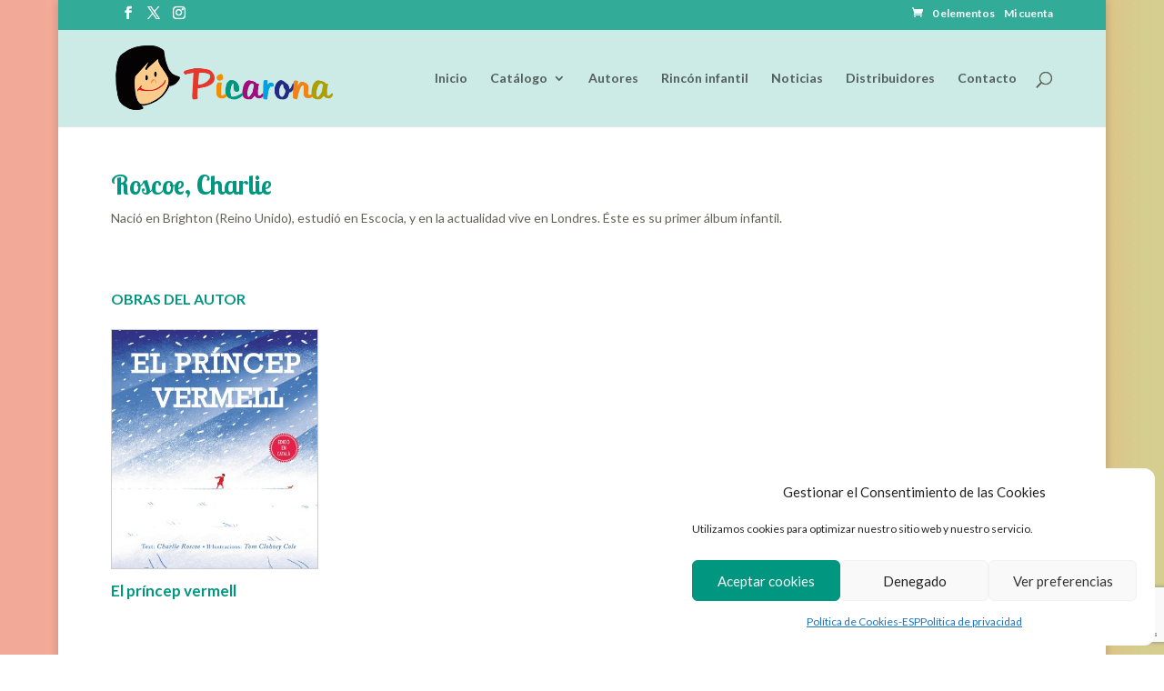

--- FILE ---
content_type: text/html; charset=utf-8
request_url: https://www.google.com/recaptcha/api2/anchor?ar=1&k=6LcBjzEgAAAAAMVgkEpu2EIXoorZ_3lMgtKolNlu&co=aHR0cHM6Ly93d3cucGljYXJvbmEubmV0OjQ0Mw..&hl=en&v=N67nZn4AqZkNcbeMu4prBgzg&size=invisible&anchor-ms=20000&execute-ms=30000&cb=cvgb9tqyi0r5
body_size: 48866
content:
<!DOCTYPE HTML><html dir="ltr" lang="en"><head><meta http-equiv="Content-Type" content="text/html; charset=UTF-8">
<meta http-equiv="X-UA-Compatible" content="IE=edge">
<title>reCAPTCHA</title>
<style type="text/css">
/* cyrillic-ext */
@font-face {
  font-family: 'Roboto';
  font-style: normal;
  font-weight: 400;
  font-stretch: 100%;
  src: url(//fonts.gstatic.com/s/roboto/v48/KFO7CnqEu92Fr1ME7kSn66aGLdTylUAMa3GUBHMdazTgWw.woff2) format('woff2');
  unicode-range: U+0460-052F, U+1C80-1C8A, U+20B4, U+2DE0-2DFF, U+A640-A69F, U+FE2E-FE2F;
}
/* cyrillic */
@font-face {
  font-family: 'Roboto';
  font-style: normal;
  font-weight: 400;
  font-stretch: 100%;
  src: url(//fonts.gstatic.com/s/roboto/v48/KFO7CnqEu92Fr1ME7kSn66aGLdTylUAMa3iUBHMdazTgWw.woff2) format('woff2');
  unicode-range: U+0301, U+0400-045F, U+0490-0491, U+04B0-04B1, U+2116;
}
/* greek-ext */
@font-face {
  font-family: 'Roboto';
  font-style: normal;
  font-weight: 400;
  font-stretch: 100%;
  src: url(//fonts.gstatic.com/s/roboto/v48/KFO7CnqEu92Fr1ME7kSn66aGLdTylUAMa3CUBHMdazTgWw.woff2) format('woff2');
  unicode-range: U+1F00-1FFF;
}
/* greek */
@font-face {
  font-family: 'Roboto';
  font-style: normal;
  font-weight: 400;
  font-stretch: 100%;
  src: url(//fonts.gstatic.com/s/roboto/v48/KFO7CnqEu92Fr1ME7kSn66aGLdTylUAMa3-UBHMdazTgWw.woff2) format('woff2');
  unicode-range: U+0370-0377, U+037A-037F, U+0384-038A, U+038C, U+038E-03A1, U+03A3-03FF;
}
/* math */
@font-face {
  font-family: 'Roboto';
  font-style: normal;
  font-weight: 400;
  font-stretch: 100%;
  src: url(//fonts.gstatic.com/s/roboto/v48/KFO7CnqEu92Fr1ME7kSn66aGLdTylUAMawCUBHMdazTgWw.woff2) format('woff2');
  unicode-range: U+0302-0303, U+0305, U+0307-0308, U+0310, U+0312, U+0315, U+031A, U+0326-0327, U+032C, U+032F-0330, U+0332-0333, U+0338, U+033A, U+0346, U+034D, U+0391-03A1, U+03A3-03A9, U+03B1-03C9, U+03D1, U+03D5-03D6, U+03F0-03F1, U+03F4-03F5, U+2016-2017, U+2034-2038, U+203C, U+2040, U+2043, U+2047, U+2050, U+2057, U+205F, U+2070-2071, U+2074-208E, U+2090-209C, U+20D0-20DC, U+20E1, U+20E5-20EF, U+2100-2112, U+2114-2115, U+2117-2121, U+2123-214F, U+2190, U+2192, U+2194-21AE, U+21B0-21E5, U+21F1-21F2, U+21F4-2211, U+2213-2214, U+2216-22FF, U+2308-230B, U+2310, U+2319, U+231C-2321, U+2336-237A, U+237C, U+2395, U+239B-23B7, U+23D0, U+23DC-23E1, U+2474-2475, U+25AF, U+25B3, U+25B7, U+25BD, U+25C1, U+25CA, U+25CC, U+25FB, U+266D-266F, U+27C0-27FF, U+2900-2AFF, U+2B0E-2B11, U+2B30-2B4C, U+2BFE, U+3030, U+FF5B, U+FF5D, U+1D400-1D7FF, U+1EE00-1EEFF;
}
/* symbols */
@font-face {
  font-family: 'Roboto';
  font-style: normal;
  font-weight: 400;
  font-stretch: 100%;
  src: url(//fonts.gstatic.com/s/roboto/v48/KFO7CnqEu92Fr1ME7kSn66aGLdTylUAMaxKUBHMdazTgWw.woff2) format('woff2');
  unicode-range: U+0001-000C, U+000E-001F, U+007F-009F, U+20DD-20E0, U+20E2-20E4, U+2150-218F, U+2190, U+2192, U+2194-2199, U+21AF, U+21E6-21F0, U+21F3, U+2218-2219, U+2299, U+22C4-22C6, U+2300-243F, U+2440-244A, U+2460-24FF, U+25A0-27BF, U+2800-28FF, U+2921-2922, U+2981, U+29BF, U+29EB, U+2B00-2BFF, U+4DC0-4DFF, U+FFF9-FFFB, U+10140-1018E, U+10190-1019C, U+101A0, U+101D0-101FD, U+102E0-102FB, U+10E60-10E7E, U+1D2C0-1D2D3, U+1D2E0-1D37F, U+1F000-1F0FF, U+1F100-1F1AD, U+1F1E6-1F1FF, U+1F30D-1F30F, U+1F315, U+1F31C, U+1F31E, U+1F320-1F32C, U+1F336, U+1F378, U+1F37D, U+1F382, U+1F393-1F39F, U+1F3A7-1F3A8, U+1F3AC-1F3AF, U+1F3C2, U+1F3C4-1F3C6, U+1F3CA-1F3CE, U+1F3D4-1F3E0, U+1F3ED, U+1F3F1-1F3F3, U+1F3F5-1F3F7, U+1F408, U+1F415, U+1F41F, U+1F426, U+1F43F, U+1F441-1F442, U+1F444, U+1F446-1F449, U+1F44C-1F44E, U+1F453, U+1F46A, U+1F47D, U+1F4A3, U+1F4B0, U+1F4B3, U+1F4B9, U+1F4BB, U+1F4BF, U+1F4C8-1F4CB, U+1F4D6, U+1F4DA, U+1F4DF, U+1F4E3-1F4E6, U+1F4EA-1F4ED, U+1F4F7, U+1F4F9-1F4FB, U+1F4FD-1F4FE, U+1F503, U+1F507-1F50B, U+1F50D, U+1F512-1F513, U+1F53E-1F54A, U+1F54F-1F5FA, U+1F610, U+1F650-1F67F, U+1F687, U+1F68D, U+1F691, U+1F694, U+1F698, U+1F6AD, U+1F6B2, U+1F6B9-1F6BA, U+1F6BC, U+1F6C6-1F6CF, U+1F6D3-1F6D7, U+1F6E0-1F6EA, U+1F6F0-1F6F3, U+1F6F7-1F6FC, U+1F700-1F7FF, U+1F800-1F80B, U+1F810-1F847, U+1F850-1F859, U+1F860-1F887, U+1F890-1F8AD, U+1F8B0-1F8BB, U+1F8C0-1F8C1, U+1F900-1F90B, U+1F93B, U+1F946, U+1F984, U+1F996, U+1F9E9, U+1FA00-1FA6F, U+1FA70-1FA7C, U+1FA80-1FA89, U+1FA8F-1FAC6, U+1FACE-1FADC, U+1FADF-1FAE9, U+1FAF0-1FAF8, U+1FB00-1FBFF;
}
/* vietnamese */
@font-face {
  font-family: 'Roboto';
  font-style: normal;
  font-weight: 400;
  font-stretch: 100%;
  src: url(//fonts.gstatic.com/s/roboto/v48/KFO7CnqEu92Fr1ME7kSn66aGLdTylUAMa3OUBHMdazTgWw.woff2) format('woff2');
  unicode-range: U+0102-0103, U+0110-0111, U+0128-0129, U+0168-0169, U+01A0-01A1, U+01AF-01B0, U+0300-0301, U+0303-0304, U+0308-0309, U+0323, U+0329, U+1EA0-1EF9, U+20AB;
}
/* latin-ext */
@font-face {
  font-family: 'Roboto';
  font-style: normal;
  font-weight: 400;
  font-stretch: 100%;
  src: url(//fonts.gstatic.com/s/roboto/v48/KFO7CnqEu92Fr1ME7kSn66aGLdTylUAMa3KUBHMdazTgWw.woff2) format('woff2');
  unicode-range: U+0100-02BA, U+02BD-02C5, U+02C7-02CC, U+02CE-02D7, U+02DD-02FF, U+0304, U+0308, U+0329, U+1D00-1DBF, U+1E00-1E9F, U+1EF2-1EFF, U+2020, U+20A0-20AB, U+20AD-20C0, U+2113, U+2C60-2C7F, U+A720-A7FF;
}
/* latin */
@font-face {
  font-family: 'Roboto';
  font-style: normal;
  font-weight: 400;
  font-stretch: 100%;
  src: url(//fonts.gstatic.com/s/roboto/v48/KFO7CnqEu92Fr1ME7kSn66aGLdTylUAMa3yUBHMdazQ.woff2) format('woff2');
  unicode-range: U+0000-00FF, U+0131, U+0152-0153, U+02BB-02BC, U+02C6, U+02DA, U+02DC, U+0304, U+0308, U+0329, U+2000-206F, U+20AC, U+2122, U+2191, U+2193, U+2212, U+2215, U+FEFF, U+FFFD;
}
/* cyrillic-ext */
@font-face {
  font-family: 'Roboto';
  font-style: normal;
  font-weight: 500;
  font-stretch: 100%;
  src: url(//fonts.gstatic.com/s/roboto/v48/KFO7CnqEu92Fr1ME7kSn66aGLdTylUAMa3GUBHMdazTgWw.woff2) format('woff2');
  unicode-range: U+0460-052F, U+1C80-1C8A, U+20B4, U+2DE0-2DFF, U+A640-A69F, U+FE2E-FE2F;
}
/* cyrillic */
@font-face {
  font-family: 'Roboto';
  font-style: normal;
  font-weight: 500;
  font-stretch: 100%;
  src: url(//fonts.gstatic.com/s/roboto/v48/KFO7CnqEu92Fr1ME7kSn66aGLdTylUAMa3iUBHMdazTgWw.woff2) format('woff2');
  unicode-range: U+0301, U+0400-045F, U+0490-0491, U+04B0-04B1, U+2116;
}
/* greek-ext */
@font-face {
  font-family: 'Roboto';
  font-style: normal;
  font-weight: 500;
  font-stretch: 100%;
  src: url(//fonts.gstatic.com/s/roboto/v48/KFO7CnqEu92Fr1ME7kSn66aGLdTylUAMa3CUBHMdazTgWw.woff2) format('woff2');
  unicode-range: U+1F00-1FFF;
}
/* greek */
@font-face {
  font-family: 'Roboto';
  font-style: normal;
  font-weight: 500;
  font-stretch: 100%;
  src: url(//fonts.gstatic.com/s/roboto/v48/KFO7CnqEu92Fr1ME7kSn66aGLdTylUAMa3-UBHMdazTgWw.woff2) format('woff2');
  unicode-range: U+0370-0377, U+037A-037F, U+0384-038A, U+038C, U+038E-03A1, U+03A3-03FF;
}
/* math */
@font-face {
  font-family: 'Roboto';
  font-style: normal;
  font-weight: 500;
  font-stretch: 100%;
  src: url(//fonts.gstatic.com/s/roboto/v48/KFO7CnqEu92Fr1ME7kSn66aGLdTylUAMawCUBHMdazTgWw.woff2) format('woff2');
  unicode-range: U+0302-0303, U+0305, U+0307-0308, U+0310, U+0312, U+0315, U+031A, U+0326-0327, U+032C, U+032F-0330, U+0332-0333, U+0338, U+033A, U+0346, U+034D, U+0391-03A1, U+03A3-03A9, U+03B1-03C9, U+03D1, U+03D5-03D6, U+03F0-03F1, U+03F4-03F5, U+2016-2017, U+2034-2038, U+203C, U+2040, U+2043, U+2047, U+2050, U+2057, U+205F, U+2070-2071, U+2074-208E, U+2090-209C, U+20D0-20DC, U+20E1, U+20E5-20EF, U+2100-2112, U+2114-2115, U+2117-2121, U+2123-214F, U+2190, U+2192, U+2194-21AE, U+21B0-21E5, U+21F1-21F2, U+21F4-2211, U+2213-2214, U+2216-22FF, U+2308-230B, U+2310, U+2319, U+231C-2321, U+2336-237A, U+237C, U+2395, U+239B-23B7, U+23D0, U+23DC-23E1, U+2474-2475, U+25AF, U+25B3, U+25B7, U+25BD, U+25C1, U+25CA, U+25CC, U+25FB, U+266D-266F, U+27C0-27FF, U+2900-2AFF, U+2B0E-2B11, U+2B30-2B4C, U+2BFE, U+3030, U+FF5B, U+FF5D, U+1D400-1D7FF, U+1EE00-1EEFF;
}
/* symbols */
@font-face {
  font-family: 'Roboto';
  font-style: normal;
  font-weight: 500;
  font-stretch: 100%;
  src: url(//fonts.gstatic.com/s/roboto/v48/KFO7CnqEu92Fr1ME7kSn66aGLdTylUAMaxKUBHMdazTgWw.woff2) format('woff2');
  unicode-range: U+0001-000C, U+000E-001F, U+007F-009F, U+20DD-20E0, U+20E2-20E4, U+2150-218F, U+2190, U+2192, U+2194-2199, U+21AF, U+21E6-21F0, U+21F3, U+2218-2219, U+2299, U+22C4-22C6, U+2300-243F, U+2440-244A, U+2460-24FF, U+25A0-27BF, U+2800-28FF, U+2921-2922, U+2981, U+29BF, U+29EB, U+2B00-2BFF, U+4DC0-4DFF, U+FFF9-FFFB, U+10140-1018E, U+10190-1019C, U+101A0, U+101D0-101FD, U+102E0-102FB, U+10E60-10E7E, U+1D2C0-1D2D3, U+1D2E0-1D37F, U+1F000-1F0FF, U+1F100-1F1AD, U+1F1E6-1F1FF, U+1F30D-1F30F, U+1F315, U+1F31C, U+1F31E, U+1F320-1F32C, U+1F336, U+1F378, U+1F37D, U+1F382, U+1F393-1F39F, U+1F3A7-1F3A8, U+1F3AC-1F3AF, U+1F3C2, U+1F3C4-1F3C6, U+1F3CA-1F3CE, U+1F3D4-1F3E0, U+1F3ED, U+1F3F1-1F3F3, U+1F3F5-1F3F7, U+1F408, U+1F415, U+1F41F, U+1F426, U+1F43F, U+1F441-1F442, U+1F444, U+1F446-1F449, U+1F44C-1F44E, U+1F453, U+1F46A, U+1F47D, U+1F4A3, U+1F4B0, U+1F4B3, U+1F4B9, U+1F4BB, U+1F4BF, U+1F4C8-1F4CB, U+1F4D6, U+1F4DA, U+1F4DF, U+1F4E3-1F4E6, U+1F4EA-1F4ED, U+1F4F7, U+1F4F9-1F4FB, U+1F4FD-1F4FE, U+1F503, U+1F507-1F50B, U+1F50D, U+1F512-1F513, U+1F53E-1F54A, U+1F54F-1F5FA, U+1F610, U+1F650-1F67F, U+1F687, U+1F68D, U+1F691, U+1F694, U+1F698, U+1F6AD, U+1F6B2, U+1F6B9-1F6BA, U+1F6BC, U+1F6C6-1F6CF, U+1F6D3-1F6D7, U+1F6E0-1F6EA, U+1F6F0-1F6F3, U+1F6F7-1F6FC, U+1F700-1F7FF, U+1F800-1F80B, U+1F810-1F847, U+1F850-1F859, U+1F860-1F887, U+1F890-1F8AD, U+1F8B0-1F8BB, U+1F8C0-1F8C1, U+1F900-1F90B, U+1F93B, U+1F946, U+1F984, U+1F996, U+1F9E9, U+1FA00-1FA6F, U+1FA70-1FA7C, U+1FA80-1FA89, U+1FA8F-1FAC6, U+1FACE-1FADC, U+1FADF-1FAE9, U+1FAF0-1FAF8, U+1FB00-1FBFF;
}
/* vietnamese */
@font-face {
  font-family: 'Roboto';
  font-style: normal;
  font-weight: 500;
  font-stretch: 100%;
  src: url(//fonts.gstatic.com/s/roboto/v48/KFO7CnqEu92Fr1ME7kSn66aGLdTylUAMa3OUBHMdazTgWw.woff2) format('woff2');
  unicode-range: U+0102-0103, U+0110-0111, U+0128-0129, U+0168-0169, U+01A0-01A1, U+01AF-01B0, U+0300-0301, U+0303-0304, U+0308-0309, U+0323, U+0329, U+1EA0-1EF9, U+20AB;
}
/* latin-ext */
@font-face {
  font-family: 'Roboto';
  font-style: normal;
  font-weight: 500;
  font-stretch: 100%;
  src: url(//fonts.gstatic.com/s/roboto/v48/KFO7CnqEu92Fr1ME7kSn66aGLdTylUAMa3KUBHMdazTgWw.woff2) format('woff2');
  unicode-range: U+0100-02BA, U+02BD-02C5, U+02C7-02CC, U+02CE-02D7, U+02DD-02FF, U+0304, U+0308, U+0329, U+1D00-1DBF, U+1E00-1E9F, U+1EF2-1EFF, U+2020, U+20A0-20AB, U+20AD-20C0, U+2113, U+2C60-2C7F, U+A720-A7FF;
}
/* latin */
@font-face {
  font-family: 'Roboto';
  font-style: normal;
  font-weight: 500;
  font-stretch: 100%;
  src: url(//fonts.gstatic.com/s/roboto/v48/KFO7CnqEu92Fr1ME7kSn66aGLdTylUAMa3yUBHMdazQ.woff2) format('woff2');
  unicode-range: U+0000-00FF, U+0131, U+0152-0153, U+02BB-02BC, U+02C6, U+02DA, U+02DC, U+0304, U+0308, U+0329, U+2000-206F, U+20AC, U+2122, U+2191, U+2193, U+2212, U+2215, U+FEFF, U+FFFD;
}
/* cyrillic-ext */
@font-face {
  font-family: 'Roboto';
  font-style: normal;
  font-weight: 900;
  font-stretch: 100%;
  src: url(//fonts.gstatic.com/s/roboto/v48/KFO7CnqEu92Fr1ME7kSn66aGLdTylUAMa3GUBHMdazTgWw.woff2) format('woff2');
  unicode-range: U+0460-052F, U+1C80-1C8A, U+20B4, U+2DE0-2DFF, U+A640-A69F, U+FE2E-FE2F;
}
/* cyrillic */
@font-face {
  font-family: 'Roboto';
  font-style: normal;
  font-weight: 900;
  font-stretch: 100%;
  src: url(//fonts.gstatic.com/s/roboto/v48/KFO7CnqEu92Fr1ME7kSn66aGLdTylUAMa3iUBHMdazTgWw.woff2) format('woff2');
  unicode-range: U+0301, U+0400-045F, U+0490-0491, U+04B0-04B1, U+2116;
}
/* greek-ext */
@font-face {
  font-family: 'Roboto';
  font-style: normal;
  font-weight: 900;
  font-stretch: 100%;
  src: url(//fonts.gstatic.com/s/roboto/v48/KFO7CnqEu92Fr1ME7kSn66aGLdTylUAMa3CUBHMdazTgWw.woff2) format('woff2');
  unicode-range: U+1F00-1FFF;
}
/* greek */
@font-face {
  font-family: 'Roboto';
  font-style: normal;
  font-weight: 900;
  font-stretch: 100%;
  src: url(//fonts.gstatic.com/s/roboto/v48/KFO7CnqEu92Fr1ME7kSn66aGLdTylUAMa3-UBHMdazTgWw.woff2) format('woff2');
  unicode-range: U+0370-0377, U+037A-037F, U+0384-038A, U+038C, U+038E-03A1, U+03A3-03FF;
}
/* math */
@font-face {
  font-family: 'Roboto';
  font-style: normal;
  font-weight: 900;
  font-stretch: 100%;
  src: url(//fonts.gstatic.com/s/roboto/v48/KFO7CnqEu92Fr1ME7kSn66aGLdTylUAMawCUBHMdazTgWw.woff2) format('woff2');
  unicode-range: U+0302-0303, U+0305, U+0307-0308, U+0310, U+0312, U+0315, U+031A, U+0326-0327, U+032C, U+032F-0330, U+0332-0333, U+0338, U+033A, U+0346, U+034D, U+0391-03A1, U+03A3-03A9, U+03B1-03C9, U+03D1, U+03D5-03D6, U+03F0-03F1, U+03F4-03F5, U+2016-2017, U+2034-2038, U+203C, U+2040, U+2043, U+2047, U+2050, U+2057, U+205F, U+2070-2071, U+2074-208E, U+2090-209C, U+20D0-20DC, U+20E1, U+20E5-20EF, U+2100-2112, U+2114-2115, U+2117-2121, U+2123-214F, U+2190, U+2192, U+2194-21AE, U+21B0-21E5, U+21F1-21F2, U+21F4-2211, U+2213-2214, U+2216-22FF, U+2308-230B, U+2310, U+2319, U+231C-2321, U+2336-237A, U+237C, U+2395, U+239B-23B7, U+23D0, U+23DC-23E1, U+2474-2475, U+25AF, U+25B3, U+25B7, U+25BD, U+25C1, U+25CA, U+25CC, U+25FB, U+266D-266F, U+27C0-27FF, U+2900-2AFF, U+2B0E-2B11, U+2B30-2B4C, U+2BFE, U+3030, U+FF5B, U+FF5D, U+1D400-1D7FF, U+1EE00-1EEFF;
}
/* symbols */
@font-face {
  font-family: 'Roboto';
  font-style: normal;
  font-weight: 900;
  font-stretch: 100%;
  src: url(//fonts.gstatic.com/s/roboto/v48/KFO7CnqEu92Fr1ME7kSn66aGLdTylUAMaxKUBHMdazTgWw.woff2) format('woff2');
  unicode-range: U+0001-000C, U+000E-001F, U+007F-009F, U+20DD-20E0, U+20E2-20E4, U+2150-218F, U+2190, U+2192, U+2194-2199, U+21AF, U+21E6-21F0, U+21F3, U+2218-2219, U+2299, U+22C4-22C6, U+2300-243F, U+2440-244A, U+2460-24FF, U+25A0-27BF, U+2800-28FF, U+2921-2922, U+2981, U+29BF, U+29EB, U+2B00-2BFF, U+4DC0-4DFF, U+FFF9-FFFB, U+10140-1018E, U+10190-1019C, U+101A0, U+101D0-101FD, U+102E0-102FB, U+10E60-10E7E, U+1D2C0-1D2D3, U+1D2E0-1D37F, U+1F000-1F0FF, U+1F100-1F1AD, U+1F1E6-1F1FF, U+1F30D-1F30F, U+1F315, U+1F31C, U+1F31E, U+1F320-1F32C, U+1F336, U+1F378, U+1F37D, U+1F382, U+1F393-1F39F, U+1F3A7-1F3A8, U+1F3AC-1F3AF, U+1F3C2, U+1F3C4-1F3C6, U+1F3CA-1F3CE, U+1F3D4-1F3E0, U+1F3ED, U+1F3F1-1F3F3, U+1F3F5-1F3F7, U+1F408, U+1F415, U+1F41F, U+1F426, U+1F43F, U+1F441-1F442, U+1F444, U+1F446-1F449, U+1F44C-1F44E, U+1F453, U+1F46A, U+1F47D, U+1F4A3, U+1F4B0, U+1F4B3, U+1F4B9, U+1F4BB, U+1F4BF, U+1F4C8-1F4CB, U+1F4D6, U+1F4DA, U+1F4DF, U+1F4E3-1F4E6, U+1F4EA-1F4ED, U+1F4F7, U+1F4F9-1F4FB, U+1F4FD-1F4FE, U+1F503, U+1F507-1F50B, U+1F50D, U+1F512-1F513, U+1F53E-1F54A, U+1F54F-1F5FA, U+1F610, U+1F650-1F67F, U+1F687, U+1F68D, U+1F691, U+1F694, U+1F698, U+1F6AD, U+1F6B2, U+1F6B9-1F6BA, U+1F6BC, U+1F6C6-1F6CF, U+1F6D3-1F6D7, U+1F6E0-1F6EA, U+1F6F0-1F6F3, U+1F6F7-1F6FC, U+1F700-1F7FF, U+1F800-1F80B, U+1F810-1F847, U+1F850-1F859, U+1F860-1F887, U+1F890-1F8AD, U+1F8B0-1F8BB, U+1F8C0-1F8C1, U+1F900-1F90B, U+1F93B, U+1F946, U+1F984, U+1F996, U+1F9E9, U+1FA00-1FA6F, U+1FA70-1FA7C, U+1FA80-1FA89, U+1FA8F-1FAC6, U+1FACE-1FADC, U+1FADF-1FAE9, U+1FAF0-1FAF8, U+1FB00-1FBFF;
}
/* vietnamese */
@font-face {
  font-family: 'Roboto';
  font-style: normal;
  font-weight: 900;
  font-stretch: 100%;
  src: url(//fonts.gstatic.com/s/roboto/v48/KFO7CnqEu92Fr1ME7kSn66aGLdTylUAMa3OUBHMdazTgWw.woff2) format('woff2');
  unicode-range: U+0102-0103, U+0110-0111, U+0128-0129, U+0168-0169, U+01A0-01A1, U+01AF-01B0, U+0300-0301, U+0303-0304, U+0308-0309, U+0323, U+0329, U+1EA0-1EF9, U+20AB;
}
/* latin-ext */
@font-face {
  font-family: 'Roboto';
  font-style: normal;
  font-weight: 900;
  font-stretch: 100%;
  src: url(//fonts.gstatic.com/s/roboto/v48/KFO7CnqEu92Fr1ME7kSn66aGLdTylUAMa3KUBHMdazTgWw.woff2) format('woff2');
  unicode-range: U+0100-02BA, U+02BD-02C5, U+02C7-02CC, U+02CE-02D7, U+02DD-02FF, U+0304, U+0308, U+0329, U+1D00-1DBF, U+1E00-1E9F, U+1EF2-1EFF, U+2020, U+20A0-20AB, U+20AD-20C0, U+2113, U+2C60-2C7F, U+A720-A7FF;
}
/* latin */
@font-face {
  font-family: 'Roboto';
  font-style: normal;
  font-weight: 900;
  font-stretch: 100%;
  src: url(//fonts.gstatic.com/s/roboto/v48/KFO7CnqEu92Fr1ME7kSn66aGLdTylUAMa3yUBHMdazQ.woff2) format('woff2');
  unicode-range: U+0000-00FF, U+0131, U+0152-0153, U+02BB-02BC, U+02C6, U+02DA, U+02DC, U+0304, U+0308, U+0329, U+2000-206F, U+20AC, U+2122, U+2191, U+2193, U+2212, U+2215, U+FEFF, U+FFFD;
}

</style>
<link rel="stylesheet" type="text/css" href="https://www.gstatic.com/recaptcha/releases/N67nZn4AqZkNcbeMu4prBgzg/styles__ltr.css">
<script nonce="3ladRXTnWWx3hU8G1ZfgWA" type="text/javascript">window['__recaptcha_api'] = 'https://www.google.com/recaptcha/api2/';</script>
<script type="text/javascript" src="https://www.gstatic.com/recaptcha/releases/N67nZn4AqZkNcbeMu4prBgzg/recaptcha__en.js" nonce="3ladRXTnWWx3hU8G1ZfgWA">
      
    </script></head>
<body><div id="rc-anchor-alert" class="rc-anchor-alert"></div>
<input type="hidden" id="recaptcha-token" value="[base64]">
<script type="text/javascript" nonce="3ladRXTnWWx3hU8G1ZfgWA">
      recaptcha.anchor.Main.init("[\x22ainput\x22,[\x22bgdata\x22,\x22\x22,\[base64]/[base64]/[base64]/MjU1OlQ/NToyKSlyZXR1cm4gZmFsc2U7cmV0dXJuISgoYSg0MyxXLChZPWUoKFcuQkI9ZCxUKT83MDo0MyxXKSxXLk4pKSxXKS5sLnB1c2goW0RhLFksVD9kKzE6ZCxXLlgsVy5qXSksVy5MPW5sLDApfSxubD1GLnJlcXVlc3RJZGxlQ2FsbGJhY2s/[base64]/[base64]/[base64]/[base64]/WVtTKytdPVc6KFc8MjA0OD9ZW1MrK109Vz4+NnwxOTI6KChXJjY0NTEyKT09NTUyOTYmJmQrMTxULmxlbmd0aCYmKFQuY2hhckNvZGVBdChkKzEpJjY0NTEyKT09NTYzMjA/[base64]/[base64]/[base64]/[base64]/bmV3IGdbWl0oTFswXSk6RD09Mj9uZXcgZ1taXShMWzBdLExbMV0pOkQ9PTM/bmV3IGdbWl0oTFswXSxMWzFdLExbMl0pOkQ9PTQ/[base64]/[base64]\x22,\[base64]\x22,\x22wpcnwoHDtMOCwpzDnMK3McKJGCU6eVVfXsOgw5lPw4YGwpMqwp3CnSIuRkxKZ8K/AcK1WnHCqMOGcF5qwpHCscO3wobCgmHDv2nCmsOhwrXCgMKFw4MTwrnDj8Oew7fCmhtmPsKqwrbDvcKsw6Y0aMOVw53ChcOQwq4JEMOtIwjCt18HwojCp8ORG2/Duy14w5hvdC9oaWjCtcOaXCMxw6N2wpMufiBdVEsqw4jDicK4wqF/woA3MmU8b8K8LCZILcKjwpDCj8K5SMO6f8Oqw5rCnMKROMOLF8Kgw5Mbwoguwp7CiMKWw7Qhwp5Ew6TDhcKTF8K7WcKRYwzDlMKdw5Q/FFXClcOeAH3DnALDtWLCgWIRfxPCkxTDjU1pOkZ8ScOcZMOhw6ZoN1PCjxtMMMK8bjZlwp8Hw6bDiMK2MsKwwrnClsKfw7NBw4xaNcK6E3/DvcOPX8Onw5TDowfClcO1wrYGGsO/LSTCksOhHmZgHcOXw6TCmQzDv8OaBE4AwrPDumbChcOGwrzDq8OPVRbDh8KOwq7CvHvCgHYcw6rDvcKDwroyw5k+wqzCrsKZwpLDrVfDq8KTwpnDn3hBwqhpw4IRw5nDusK5QMKBw58lIsOMX8KJUg/CjMKewqoTw7fCgC3CmDobcgzCnjkhwoLDgC0rdyfCuz7Cp8ODYsKrwo8aUTbDh8KnP1I5w6DCq8O0w4TCtMK2RMOwwpFlNlvCucO0VGMyw7zChF7ChcKDw4jDvWzDrm/Cg8KhQGdyO8Kfw7weBnHDicK6wr4HCmDCvsK5aMKQDj0iDsK/[base64]/woMlw5rDusK+K8KOwrLDkE/ChcO2NMOew7Zzw5ENw7M4bExBXBvDsA9WYsKkwoFCdjzDrMO9Yk92w7NhQcOtEsO0ZwkOw7MxDMOMw5bClsKidw/Cg8O5Cmwzw7UqQy1lTMK+wqLCmGBjPMOsw4zCrMKVwoLDkhXChcOvw4/DlMOdRMOswoXDvsO2DsKewrvDk8OXw4AST8OFwqwZw47CjixIwoMSw5scwrcFWAXCkAdLw78fbsOfZsO/V8KVw6ZcA8KcUMKjw4TCk8OJdsKTw7XCuS43binCp13DmxbCt8KbwoFawooCwoEvLcKnwrJCw6tdDULCuMOEwqPCq8OrwonDi8OLwo3Dh3TCj8KJw7FMw6IRw5/Cj2fChQzCoxkmasO+w6BHw4TDqD3Di1fCtWYDOkTDvWrDjUIlw7s+VXjCpsO7w4nDusOUwrptKcO6McKwAsO2dcKRwqAUw7xuKsO7w4o5wrHDhmZNLsOmZMOKMsKHKS3CiMKcOSPChcKrw5HCjQTCj30CdsOCwrHDggEyfCZBw7jCi8OuwqsOw7A2wo/CswUww7/Do8OTwoYGAirDoMKPC3VfK2TDjcKVw4M5w6x0NMOTZV/Cpmc2YcKOw5DDt21fEE0Qw5jCiTcjwoZowonCjF7DrG1TD8KobHTCqcKHwo4VQQ/DtiPCn3QVwoLDucKUeMOKw7ZPw5LCssKeMUwCMsOhw43CssKBQcObcwjCiVFlaMKew47Clwp3w4Yawo8oYWHDpsO0dErDqnRtd8OQw7Q5c2XCg2HDsMKPw6/DvkLCm8KEw7xkwprDmBZtDlgGOFhzw5sYw6/DgCfCozLDgXg3w5pKEEAyIxbDt8O8HMOjw6MSOVpLeyPDksKWdXdREWQEWsO7bsOTFSJycx3Cq8OOZcKuOh5NfTxgaBpLwpjDvQlTNcOgwobCnyHCnQZ2w4EdwrM1OlBGw4zCnkHDgw/DuMO5woxLw7QXWsO7w78ow7vClcO0JUvDusOIVcOjEcKSw6/CocOHwpbCmTXDgTcIEzvCgydcK0/CosOYw7YcwpXDicKdwpLDmgJhw6ZNFELDuGw7wrvCtGPDk1hZw6fDil/[base64]/CjC3Ds3oJwqtaw67DvlbCpljCjMK9eMObVD/DpsORJsKSf8OyOy7Cj8OZwoDDkGFEK8OxGMKKw5DDvhbDscOHwr/CpcK1ZMKdw6bClsOiw4vDsj41MsKAWcOdLQI7acOkbwTDnRDDmsKsRMK7fMKRwovCiMKMAiTCuMKuwpjCrRN8w6PCvR85ZsOOYQtlwqvDnCDDk8KMw6HCisOKw6YCKMOtwoDCj8KDPcOdwokjwqvDiMKwwoDCtcKUPDATwoVET1/[base64]/[base64]/wrg/esKSdMK6w7p6UcKFFTcadMO4JMKUw7XCosOzw483WcK9KBHDkcKhJRjCnMKtwqvCtHzCscO/NXRoFMOrw6DDn0wUw6bDs8OAC8Osw5x5PsKXZ1fCpsKEwrXCrQvCsjoXw4ITaXsNwpXChys5w7RCw57DucKnw4PDgMKmT2ATwqdUwpRiNMKKYBLCpwrCgwRZwq3ChcKBCsKxT1lMw6lhw7LCvxk5YwcPCXcOwoPDmsKNesOMwoDClMOfJS8/[base64]/PXF0Y8OyNsK+w6LDrsOzaS/CkFjDh0bCtkhNwodrw6EZZ8Omw67DsHwnHkYgw6kyJj9twrvCqmoww7gHw5tXwrYpJsOcPS8qwo3DrxrCsMOywrjDtsKGwoVAMiHDtkYxw6TCuMO1wpEMwr0Awo/[base64]/Du8Ocwr8EOsO1wopvw7h4GnNRw7MmSsK3XDTDqcO4asO+OMK2P8O0Y8O0cDzCiMOONsO0w5UVPAsowrvClGvDpSfDm8OWKmbDrmEDw7oGKcK2wpAFw45HZcKZMsOlCyEgNAwxwpw3w4rDngDDq3Uiw4/CmsOgRgc4dsO9wpfCj0YHw5cYZMOHw7rCmcKbwr/CnEnClSJCWEVMc8KVGMO4SsKQc8OMwo1iw6Vxw5pUdcOnw6dXIMKAVGNIdcOTwr8cw5zCpwUUaQFXwpJewp3CumlMwrHDuMKAUxwdHsKpFFTCqgrCvMKMScK3HErDq0zCssKXQsKrwpxJwoDCg8KXKlHCt8OVUGN2wpJyXzPDoFfDgjjDs1HCrkx4w68/wo55w4hjw48Uw7XDg8ONZcK4eMKJwqvCh8OKw45bdcOQNiDCh8KCw7LClcKwwpk0EW7ChhzCmsOgNAstw6rDqsKqFzHCvFPDhTRmwo7Ci8O1YVJge113wqgfw6jCjBovw7hUWMOQwokQw706w6XClRZgw4hkwo3DhHlvFMKiesOZHXzDmEBkc8O+w71XwpbCnRF/[base64]/EMKYwrXDrcK8QcKiOk89w7lPe8O5w5nCm8K/wqXCmsKrbUMfwp7CunRVE8KtwpPCgQc6PhfDqsKpwp4aw7XDjXdAJsKVw6HCvxnCu2VowqzCg8O4w7jCncO2w75YUcOSVHoef8OrRUhJHhFfw5vDsQNNw7dWw4FrwpPDiz5lwrDCjBw0wpJRwoFfVn/DhcKRwrk2wqRKF0Jlw5RNwqjCicK9Zl5QLWLDl3zCsMKPwrzDkTQMw5gCw6TDoi/DrsKXw5zChVx1w5d4w6QpWcKKwpDDmTjDnnwcZlBiwp7CjyDDgAHCgQ0nw7TCuXXCu0Utwqopw4fDjTbChsKETcKewq3DjcOiw4YCNBwqw6txE8OuwrzCjmXDpMKMw6UKwpPCuMKYw7XCmiZCwrbDqCwdPcOSaVx8wrjDgcOsw6vDkj96YcK/FsOpwpN3aMOvCGdKwrMqOsOfw7ZRwoE3w5TCqV05w5LDnMKnw6PCgMOMM00EU8O3CTXDkmrDlilAwqbCm8KDwqvDpDLDpMKCKR/[base64]/CkjjDisOaw50Ww7nDmMKKYRjDg8O/[base64]/MsKGwpLDrMKkMcKTwqDDr8Kxw60LwotWNm08wq0xJFLCglrDrsKgM33DnhXDtgVCeMORw7HDpj0Zwo/Cv8OjOVVrwqTDi8OuY8OWNC/CjFrCmRMMwo5xQzPCncOtw4UQfVbCtjfDlsOVGHzDh8KVDjpQAcK2MQI4wrzDm8OUSUgkw4d/Yg84w4A6JSLDncK1wr8gJsOJw5/DlMKFLwbCl8K8w77DrQjDl8OPw5w7w6EtGHbCtMKbF8ODZRjChMK9PmTCnMKtwoRbVEgew4smFk9WTcO5wodZwqzCvcOmw5FqSHnCo3gDwpJ8w4oQw6khw4oQw4XCjMOow51IW8KqGyrCncOqw712wofDui/DmcOqw7R5O3BKwpDDncK1w6AWDBp0wqzCrETCv8O0bcK1w6XCtEZkwohnwqEwwqTCvMKew7BzaFzDqAvDsifCucK3TsKAwqsew63DgcORJljCiknChTDCoHLDpMK5VMOHJcOiUBXDisO+w4PCj8KPDcKZwr/DtcK6WsKTQ8OgLMKTwpkAU8OMIMK5wrPCmcK9w6cSwqtPw7wWw6c9wq/[base64]/wq3CqcObw5lpw5jCmUcRwozCusKow7B3w7YUw7IaD8OIZgzDvn/Dr8KPwqQIwpbCrcOVU0XCtsKSwpTCiWtIA8Kdw6xfwp3ChMKAT8KRNz/CsyzCgxzDs0ciPcKgYgnCvsKNwqNpw5g2NMKYw6rCiw/[base64]/DqVPDnMO+wpnDry8eCVJcwp/[base64]/[base64]/Cv8O9w6XCmz7DjmXDrcKywrsjw6gJTBsxw6rCmU3CjMKpwqRqw6fDpMO2AsOGwoNVwq5hwrrDqCHDucOsayfDqsO4wpHDn8OAYcO1w69kwr5dZFpjbgxxLT7Du1wnw5AQwqzDrsO7w5nCqcK1cMOdwqAoN8KrZsKpwpvClWkVP0fChnvDhGLDpcK/[base64]/PjPDicOdBQLCoUMCw7zClsKKw4XDuh3Dl13CmcOkw5okw4TDqlNGOsOvw78Mw5DCtgLDsB/ClcO0w4zCg0jCj8OJwoLCvmfDmcObw6zCiMKGwpnCqFU8TcKJw7QAw7HDoMOgY2vCtcOFd3/[base64]/aMOOFizDlSEMw6YEwqoeL8OdNsOUw7zClMOqwpVmPRZbfnvDgxTDvhbDrMOkw5U/XcKvwp/[base64]/woRNL8KMBWfCgMO0OMKefsKjJ0HCvsOnwpXCuMO+bG5Ew5LDnikAOCHCoA3CvxwPw7TDmBTCjRQ2TH7CnkFMwrXDsMOnw7fDowQTw5LDhcOsw5/[base64]/CncOLwoUOM8KRY8KYw5bDgcK3D8KGw6XCjGR3PcOFXG4dAcO0woZfOWrCuMO6w71wT3QUwp9Nb8OFwqhja8OrwpfDl3Uwb3gQw5VgwoAvE3UbBMOHWMK+fgzDj8KKwrfDsBtZPsOYXVAfw4rDj8KxF8O8Y8KIwqEtwo7Cjj5DwpoXTgjDuk8Owph0J0/DqcOMcTFmRmHDsMO7bH7CgTXDujN7XgRTwq/DoWjDrmJIwqbDvREpwog/wrMsNMOtw518PlfDqsKZw79cEgc/GMOsw6/CsEMkLX/DvkHCtcOMwo9Dw7DDgxfDssONHcOjwqfChcKjw5VLw514w5PDusObw6dqw6J3wqTCiMKYIsOqScKgUUk5KsOiwpvClcOLK8KUwpPCg03Do8KMcx3DhsOYMTguwpVzIcOEbsOnfsOMAsKIwrXDrwF/wqt7w4Quwqt5w6vCvsKRwpnDsG/DklzCnz4NesOoTMKFwoJrw7zCmjrDvsOLDcOVw4IBMjFhw6dowrQfY8K+w4omGwESw5XCj0w0ZcO6S2/CoTtswpYULy3Di8OdbMKVw7DDhkVMw5/DtMKfKgrDmwMNw7k2EsODBsOeTFY2JMKMwoPDtsKNJV9+aTNiwqvCkBPDqFvDpcOyNiwNDsORLMOywpgfN8Obw4zCum7DtAfCkxbCrVpDwr1IZ0BawrjCq8K9cznDocOrwrXCgm51wp8pw4rDhC/CsMKAEMOAwpXDk8Kdw7zCvHvDm8OvwoJvAg7Ci8KCwp3DnQtRw5ZCGh3DmyxVasOAw6/DgV1Bw6J/J1fDscKsc2EhN3oBwozCl8OWQ2TDp34gwoA4w73DjsOLT8K/c8KRw6Fxw4N2G8KBwq/CvcKYQS/[base64]/LFvCksO9wpnDixpNXMOcw5LDnsKDGWrDsMOJwpYZC3Q/w48Hw6/DocO2E8OLw7TCucKDw4A+w5BUwr8ow6TDhcKnV8OOckHDkcKCSkQFHWHCvyxhbA/CksKgcMOrwpoxw5lZw7hTw6vDsMKjwphUwqzCrsKsw6k7w7bDuMO4wpR/A8OONMOTe8OiPENcWzfCs8OrIcKaw4jDs8K/[base64]/Cs8KLwrzDmBgNTsOaw6ccam11w4hDw41tPcKhQ8OMw5fDrCUmW8KAJ0vCpD4Xw4ZYTy7Cu8KFwokLwrbCpcKbL0YWw7kYeEZFwql4FsO4wrVRZMOKwqfCo3hSwrjDg8Orw4dlXBJ5fcOICi1hwpx/L8KBw5nCosOVw4EUwrbCm1xgwohYw4F0YzIsesOzBG/DvCvDmMOnw50BwptDw6pDOFpbA8KdAi3Cs8K7S8OKOGV5Ry/DnFkCwqHDg3t2G8OPw7B6wrprw6Eiwo1iV1t6H8ORDsOnw5pcwr17w6rDh8KWPMK3w5RrBBc+SMKuwoVbJBM0TDEgw5bDrcOCCMK+GcOgDCjDlj/DpsOlD8Kmalt3w7DDnsOIacOGwoktMcKVAUTClsOEwoDCkGvCnWtTw4/CqcKNw7oOWA5xEcONfgzCkjPDh2g9w4PCkMOiw4rDv1vDm3EPex1Je8OSwpdnQ8Kcw7t9wrtDPMKSwpHDlMOqw4oew6fCpClxIC7CrcOaw6JedsKiw7vChMOTw7zChDYuwox/GgolQm8fw4F6wp9Ew5pAM8KTOsOOw5nDjndvHMOPw4TDtcO4Dl9Tw6HCtlHDrm7DhR/CpMOPfAlNIMOhSsO1wphSw5rCnHvChsOtwqnCt8OBw4BTZnJ/[base64]/DgxssYsK3w7TDpH/[base64]/DuMKOZkU8AMK+w7fDs2V+w5TCuQXCvsKvD8OiK1DDtx/Dn3/CjMOmcVTDkCINw55zLUx2H8O6w6I5CMKow47Do0jCi2jCrsKgw5DDgGhAw7/Dl19xO8Obw6/DoGzCjn5Uw6TCjgI0wqHCp8OfU8OUfcO2w4nClUAkRCrDuCVEwpR2IgjCoTE4wpXCpMKaMnsfwohqwo5YwphJw68gKcOBBsOywpNiwq8iHnXDuFc4JcO/woDCrisWwrZiwqHDqsOSKMKJKMOuI2wGw4s6wqPCicO8JcOEPHNRNcKTMTXDp2/DuG/[base64]/CqR5gFUfDtHdvAMKaw7zCiwPDhMK5BSbCmDV1CXJoWMKcSE3CqsObwqM1wp0Iw5YPJsKaw7/CtMOMworDtlHDmUY/LMKKYMOiCGPCpcO7ayoLUsO0GUFfGhjDpMO4wp3DlirDt8Klw60uw540wrIOwpQgQnjCv8OHHcK4CcOnIMOxXcO6wqQgw4cBdxcNZ3Qaw6LDu1/DoGx9wrfCjcO3MRMDMVXDtcKzJ1JxasKhcyDCh8KcRAwVwqY0w67Ck8KAERbCrwjCksKvw67Cs8O+IjnCsQjDqU/CqMKkEVzDvDM/DC7CgCwuw4HDnsORfSXCuBliw63DksK2w4fDl8OmfzgWJTkOCsOcwrtTHsKuOjp+w7sGwprCizXDvsOLw7YfZX1HwoEiw6tFw6HDqhnCscO/wrk1wrYsw43CiW1YZkvDpT7CtUBlIlokFcO1wqZlQcKJwqPCvcKDS8Ohwp/CssKpHAtXQRrCj8Oew4crSyDDvm00Kg8GOMO0URHCs8KfwqkHRgUYTwvCucO+U8KkQcKlwqbDv8OGAUTDq2bDsyEPw5DCl8OaOXfDpCAVbGTCmQYow6pgM8OmHX3Dk1vDssKMdlUvK3bCvyouw6A9VFx/wpd6wr8ScUbDr8OZwr7CkTIAS8KSH8KdY8O1c2IDEMKnEsK/w6Mkw4TCi2BvNg3CkSESHsOTBHUjCTYKJ2stJRzCl0nDqFrCiSEhwp1Xw4tbZcO3FVgVOcKUw4/[base64]/[base64]/wqldwqBOLMOuF8Kcw5DCs8OLw7B8aArDp8Oaw5fDumHCkcOXw7HDlcOawpkmYMOvSsKwTcOPXcKpw7EFYMOOUFt9w4DDmD09w4Viw5vDuhvDkMOpecOPAjnDicKSw4LCkQhYwpMIOgcHw60YRMK4L8OMw4FkAwh/wqVkJAfCv2dla8O/cwAwVsKRw4vCr0BpfMK8EMKlVMO5DhfDilLDv8OwwoLCncKQw6vDssKibMK7wqheV8KrwrR+wonCiXRIwoxSw73ClgnDoAlyH8OKN8KXVwFgw5AdasKfT8O/WQMoAy/[base64]/[base64]/wobDkDUpc0/CsMKGwpLDsVA7wo3DisOlwrB5wqvDrsKRwpDCsMO2aRE2woTCtHTDlHIEwofCqcKYw5kxDcKVw6tPO8OEwospLcOBwpzChsK2asOUJ8K1wpnCh2/[base64]/b0l3QmHDr8O+wrPDpA13w7E1AhV3QV99wq87CHcABGkbIlDCjBZjw7nDui7CosKXw4jCo35uEUs7wpbDnXXCucKrw7Jow5R4w5HDgsKiwpwnaSLCmMKAwow/w4dywpfCssK+w6rDum9FVzFsw69XDi0McBvCuMKpwr0tY1FkRVQJwqXCmnfDg0LCh23ChCHDp8OqSygJwpbDrxNewqLCsMOoCWjDtsOBVcOswqlDYsOvw5kUCUPDtS/[base64]/[base64]/DnEZiw4dZcTQQbWnDjMO2w7AQS8KFLsKxAcOnOsO4wo3CuTYLw7HCtcKTEsKzw79VLMOfChpOJFxSwoJEwqJZfsOLMkfCpA42OcOAwqrDlsKWw7t4KizDosOcY2FML8KnwprCscKfw4TDgcOfwqbDvsOfw57CiGBoScKZw48oZwAEw7/DgirDrcOAwpPDksOnS8KbwoDCn8OgwonCkyQ5woULIcKMwotSwqtrw6DDnsOHBVXCiVzCtxB2wrtUNMOhwr/Ds8OiRMOIw5fCuMKyw5tjNCXDrMKSwpTCvMOTTlfDiGBywoTDijM6w7PCqnHCvX9zYkVxcMKJOx1GWEnCp0rCqMOlwobCp8OzJ2vCm2XCkB1hUQfCqsO4w6xDw51xwrZ0wohecAHCrFbDuMODR8O/DMKfTzgJwrfCpXEJw73CjF7CsMOAacOMPB7CgsO1wqzDicKBw5A8wpLCv8KIwpLDry9XwrZvan/[base64]/DiUA9fVXDvcKDckLCkMOAw4YPwp7CisKDJsONez7DksOsHHF5Z3JCRMOOMCVXw7N/GMOzw4jCpFcmBVrCtyHCigUSccOuwqgPYhU0MhfDj8Ovwq81dcKOJMOiSxRawpQIwr3CgGzChcKbw5jChcKkw5XDgxQQwrTCqBAvwoLDocKab8KKw4vCmMOCWFfDocKhH8KtJsKhw4xgY8OGaU7DiMK4LGHDo8O2wozChcOeEcKowovDuXTDgMKYXsKrwoBwBT/Dn8KTPsK8wrkmwpRZw6BqIsOxcTJ9wpRRwrY1DMKXwp3DiUoaIcOoHwZUwoHCtcOKwoIZw4M4w6duwq/DqMKvVsOTEsO+wqhXwqbCi0jCksOcHlVoTsOvDsKTU1AKeGLChsOPYcKjw6YNZ8KQwrlCwoRTwqZ2WMKtwr/[base64]/wrFtNcOtw55BDsOOMsKXBMOkwrJ8JjXDosKJw4BLGMOYwoJGwrbCgRZvw4HDnhRac1dHFEbCrcKnw7dVwovDg8O/w5t9w63Dgko3w5ksQMKNRcOvd8KgwojCkcKgKB/CjAM1w4MpwoMKwr1Dw5x/MMKcw47ChH5xMsOhFD/DtcOVAiDDhH95JFfDtBHChl/[base64]/QMKHWMO5w6t5w70dwoHCnMKMwpHCkWnCucKwwp8/w6/DqmfCg3pJPTgYOh/Cj8KawoUCA8O5wrtXwqwRwq8Fd8Khw6HCt8OBVR95C8OPwpJuw7LCjBdCKcOIS2/ChMOZPcKtesOew5NOw5ZHT8OaPsKbKsOKw4/DjsKCw4jChcOZFxzCpMOVwrYvw6/DjlFXwptzwq7DoxFewrbCqWJJwq/DssKXazskGsOyw6duO3DDolbDksKBwpI8wo/CmFLDrMKIwoAoWAEXwrUuw4rCosOmdsKIworDlsK8w5F+w7LDn8OBwrs2DcK+wpwpw6/CliUnPAEEw7PDgn09w47CkMOkDMOZwpwZOsOIKsK9wrcHwobCpcOpwpLClEPDgxnCtHfDvlDCt8Otb2TDicKew4UybXzDhhHCpzvDlGzDjl5YworCpsOiF3Aww5I4w7vDiMOlwq0VNcO/ecKnw4w3woFYZMOnw5LDj8O8woNmJ8OaHA/DoSLDncKQZlPCijRgAMORwqQdw5XCmcK5YwbCjhgIPcKjKcK8PCU9w48jBsOiKsOEUMO3w79wwqZ5RcOUw4sMEgZow5VqTsKswrVlw6dsw6vCh21AOMOnwoUrw40Xw5DCisO2wr3ClsOudMODXRsZw5RjZMKlwo/CrRDCl8Kewp/Co8KyMwDDiDvCq8KmQsOcGX4xEm8Ow7vDh8OOwqEnwohrw7dTwoxrIkJXBWkEw6zCompHFcOwwoXCvcK0WT/DtsKweRUqw6ZpEMOWw5rDpcO4w6VxLz0MwpJRJ8KvSR/[base64]/[base64]/Cuxtrwrtmw6tJC8KGOSZnFBXCvcKNYSx+MkdgwoQtwozDuznCsUpOwrM+d8O/asOrwrthbMOfNk0dwp/[base64]/w7bCnR9/w7ISJMOUTghpVMOZw5cjworClWFcS8KyAxRew6DDsMK9wqbCq8KrwoHCqMK9w70zMsKMwqZbwofChcOQM0AJw6/DpMKcwpTCpcK7G8K4w6sQC1Nmw4YTw75QOzIkw6MjXcKlwo1ROj/DjRAge1PCqcK8w6XCm8OGw4NHMmHCvCrCtyHDucO8Ly7ChSHCusKqw55pwpfDjcKWcsKXwqw1IxQnwoLDicK4JwB/eMKDdMOwJFfDiMOZwpF+MMOKGSg/w4zCi8OadMOwwoHCs0LCp0YIRA8rZ3LDosKAwofCl04lZMOHPcOYw6/DiMOZLMKrw60nO8Ofw6thwoJLwrzCicK5V8KnwqnDnsKgWcOCw5/[base64]/DuMOdwqnDgsOwMW0zw7NQDSJwE8OQNMOmZ8KhwqBYw6BjPhEVw6TDvlFSwocIw6XCrTUzwr7CtMOQwo3ChwhWdhxccx3CmcORACYlwoJaccOKw4JbeMOINcK8w4DDlTrCvcOhw7vCqEZVw5jDoS/CvMKQSMKIwobCpztmw6ljMcKCw6ETG1fChXdEKcOiwpvDscOew7DCmBswwoQdJzXDiyTCmErCicOhTAViw77Dt8O2w4vCu8KAwonCrcObBVbCiMKJw4XDuFIUwrvCl13DosO1XcK/wpDCisOuUzXDt2TCp8KHU8K9w6bCozlww5bCnMKlw7hxD8OUGVnCk8OgdGx7w5nCnCllXsOswr1gZ8Kqw5R9wrs0w6Axwp4nUMKhw4XCjsK/w6jDmMK5CGnDtWrDuRXCglFlwpjCuG0OOMKQw71GScK+OwM/ABhiAsOlwq7DqsK+w6fCk8KASsOYUUkgLcKuSl4/wrbDuMOrw63Ck8OBw7Ijw6xnAMObwpvDsi/DjSMsw4lVw4thwpXCoFkuVlUvwqpCw63CjcK0WEsBesOzwp4xXlNIwrR0w5UIK1gXwoPCuH/CrVUMY8KRax3CuMOGaXVkHBrDr8OYwqTDjhJVD8OMw4LChQdVI13DrSLDm1EGw4xxIMKOworCnMKvPnwAw4TChQ7CtjFCwpUJw7jCvEkQQCVBwqXCmsKKd8KaKifDkF/DmMKYwo/CqlZFTsKNUnPDjDfCjsOywqF4ehrCm8KiRxQuEAzDosOgwoxfw4/[base64]/DlhLCpcKGw7bDkRrDu2YiSMK3KSHDil7CkMO/w7M/ScKCRQogA8KNw5fCu3LDkcKRGsOYwrTDu8K/wr16fhvCsx/DjCQDwr1+wo7Ck8O9w7vClcKtwovDlgJ0H8K/R3p3d0DDpicuwr3DuQjCnW7CtsKjwqxCw4ZbEMKUQMKZScO9wqs6WhzDgMOzw5NwRcO/Bi/CtcKzwpfDtcOmSxjCnToCZsKuw6bCm0bCvnLCnjDDtsKDNMOmw6R5P8O+Vw4ZNsOow7TDsMOZw4JpSnnDo8ODw6vDuUrDjxjDknc2IcOyYcOfwpXDvMOqwr3DtjHDlMKMR8K4LGDDu8K8wql/Rm7DuDPDrcK1ShN1w4x1w4xZw4Fkw6nCucOoUMOHw7TDsMOdVAs7woMZw7kHT8KJA2xHwqALwqbDpMOiIzVyAMKQwpbCscOnw7PCmQwIW8O3UMKDAhk/bDjCjgkJwq7Do8O1wrjDmcKEwpLDtMK1wrcXw4vDrQkswpl/DhwWGsKqw4PCin/CnV3Dt3JRw6bCicKMUkrCk3ljKgvDq3zCtWlZwoEww4HDh8KNwp7DmHvDocKqw7TCmcOhw59KF8O8CMO5CCVjN3sdXMK1w5Blw4RywpgEw58ww7d/w7Urw6/DmMODAS5TwrpXZSDDmsKIAsOIw5nDr8KhI8ODPjrChh3Cl8KlYSrCuMK5woHCm8OGTcO9esOaEsKYfxrDksK6YA40wqF7A8OOwq4gwovDrMKHGjlZwr4af8KgIMKfJznDg0TCv8K3YcO6esOwcsKuen0Iw4gbwoAHw4Bnf8KLw5nDqF/DsMO/[base64]/DncO6AR5rwrnDjBXDiMKZw6xBw7QRE8OVEMOndsOwERHDnV/CnsONO0xPw5Jqwrlaw4TDuXMfQ1EXM8O5w6FfQgfCjcK2dsKTNcKzw45sw4PDvDfChG3Chw/DhcKTL8KoLG9pOjVeQ8KzPcOSPcOjHEQew43CqF7Co8O4esKJwovClcOiwrEmYMKzwoPCmwjClsKOw6fCnytowolww4XCvcKZw5LCs3/[base64]/DoV3CusKNdkgDw7bDrRLCj3/ClMOzb28xeMKfwq8KIRDCj8K3w47Cm8OJVMOVwrBpexs/EBzCiAbDgcOsAcK3LEfCtm5GasKmwrVnw6RTworCucONwpvCqsKNM8OrRgvDnsOYwrLDuGprwolre8KTwqRCAsONMEvDlEvCvSkfPMK6b0/DqsKbwpzCmh/DrA/CtMKpSU9GwofCrSPCo3TDsyMyCsKgQMOSDUHDt8KhwpbDhsO5TAjCuzYEAcOBSMO7wqRYwq/ChMOcOcOgw6LClxHClDnCuFcSeMKEXXMAw7nCm11wbsO2wr7CqFHDsicawqZ1wqAmGk/[base64]/CMOVwol6w5bDqn/Cu8KVKsKYw7fCpcOpCsOgw4zDocOKVsOTNcKtw4rDsMOSw4EKw5gIwqfDnXM/[base64]/Cjg4Iw6jCnTLCrX7DhBIKYMO6w4Mew4YjCMKfwqnDtMK3DDXCiDFzVCzCksKGKcKxw4PCihfCiVo8Q8KNw41/[base64]/CtcO8ZT8uT3FRw7RMI0vDvMK3d8O1woXDtlLCt8KlwpfDlMKrwonDuQLDm8KyFHzDusKDwqnDpsKnw5zDn8OZABjCqFTDgsOkw4vCscOnHMKKwoXDqBkNCC1FU8KsaRBlF8ONRMOSMF0owrnCrcOnMcK8fWRjwpTDlnYmwrswPMKjwprCgXsDw5kEN8Oyw6LCq8OYwo/[base64]/[base64]/WcKqfMKBwpthP8KsAsO4w4XCt3vDl8Kvw7UrYMOLFQY0YMONw4rCoMOHw77DhkFaw45jwpXDhURQLGIgw5DDgQDCh25OWj4caUp1w6bCjj1hHlFfdsKawrspwr3CscKJWsOgwrRXZ8KWEcKUaWhxw6/DhDTDtMKnwr3Cr1fDo3bCsR9Ibjt8OAU+S8OrwohVwpFfcwkBw6LCgCxPw7XDm21LwpUnAHjCi1Qlw4fCksKow5tcCj3CukHDscOHP8K3wqrDpE57I8K0wp/DgMKvBUYOwr/CicOKbMOlwoHDkSTDoHUUS8KiwqfDsMOhY8OcwrUJw4I0K1PCt8KmHRt4KDDClVTDjMKnw7TCncKnw4bDo8OxQsK3woDDlD3CmivDq20CwqrDgcK/aMOrAcKMM18EwrEVwo4gMhXDhBBQw6TCmTXCv2pxwp3DpT7DnFh8w47DvmAKw4guw5jDmjzCimAJw5DCkFV9M30uIlTDr2IuOsOLD0DDo8OPGMOLwrZhTsK1worCs8KDw7PChkzDmG4jMiQ3OHY+wrnDujpHZQ/[base64]/DhcKQwr/CuRjDoWPCisKuwqRYGATCrCkQwq1bw5dUw4VBNMO/[base64]/CqcKPwoPChMKiwo4sUTTDj2cIw4rCqMK9Kz5ow51dw75dw6HCpMOWw6TDq8OAZDdHwqscwqRZVArCjMKJw5MGwqFNwqB7MzTDlMKWPgErUx7Dq8KpFsO/w7fDvsOIfsK+wpN9OMK9w7wVwrPCs8K+a2BBwqg+w59/wo8xw6TDvcKGC8K1wpRgVR3CpXEnw70WbzsnwqoLw5HDtMO8w6nCkMKDwr86wpZAT33CosKXw5LDsHnCmsOnZ8K/w5jDhsKvR8K0TcOICCTDo8KCdnXDnMKnCcOVdDnDt8O5aMOEwoxVQsKww6LCqGlQw606ehA9wp/[base64]/KCvCtsKpHnwhfMKOZih+w6U1fcK8JnbDksO4w7LChgZKWcKVRg4awr8Jw5/[base64]/CpsKuw4tNwrcRPhTDqCACwoNbwpB9DVhWwpTCqcKxGsKbCAnDqRR2w5jDtsOBw6/Cv0tow7DCisKmB8OKLxxjRETDuT0xPsK2wo3DkBMXOn8jaB/CnxfDvRY2w7c5H1/DpxjCu2JBH8Opw77ChHfDt8OOWW1lw6V6ZUxKw6DDsMOdw6ElwrgMw7xHwoDCqRUWRU/[base64]/DqwrDrWEmE8Ofw74zw6Alw4s5YcO0DD3DmMK7w7kba8KDX8KhN23DpMKcJT8lw7s/w4zCmsOKVjDCmMOaQsOzfsK0RMOvSMKRB8OAw5fCuQdCwrNeU8OsEMKRw7JHw49wXMO/WsKMUMOdF8Kow5gJImnCtnTCtcONwqXDt8K6PMK6wqbDoMOSw4IkGsK7NMK8w7UwwqMsw5dIwqMjwpbCt8KvwoLDi0F/b8KJCcKZwpJCwpbCrsKcw7g7Xn5Zw77DlRtRHznDn20mScObwrgzwrrClkhMwqDDujLDhMOTwo3DuMOow5LCvsKtw5RLXsKVHCDCrsOVNsK3esKhwp0Ew47DlWMjwqnDrUlbw6nDsV5sUx/DkHLCjcKBwpTDqsO2woZ2EjdYw6TCo8K9OsKSw5hKwr/CjcOsw6DCrMKdHcOQw5vCuVQLw4YAby0+w5UtX8OffjlPwqIIwqPCtkcGw7rCgcKvFiE4ehbDlirCjMOyw5bClsK0woRgK3Nhw5fDlDTCmsKJcl9Zwo/CscK5w59CKx44w6TDiRzCocOIwoszbsK9W8KmwpDDtmvDlsOFwoUDwpw/EMKtw7Y8UMOKw5DDtcKGw5DCsm7DqsOBwp10wqoXw5xRdsKew5tsw6rDiT5CAh3DpsOww59/e39DwobDkBrCpMO8w4Auw4XDu2nDhSxlD2HDn1HCukg5LmbDvCjCksKTwqTDhsKSw78oQ8O4RcOPw5TDiADCv2zCmFfDrgbDpD3Cm8Oww6BvwqJNw7VWQnfClsKGwrfDusKiw6nCnG/DmMK7w5sSPw4Ww4Q/woE/bA3CgMO6w4gqw7NCKkvDjsKLQcOgY1AWw7NONxfDg8KwwpnDucKcTE/DhVrClsO+XsOaA8K/w5HDncKIG3QRwozCpsK5U8K/DBfCvEnCv8KPwr8WflPCnQHDqMOvwp3DvHcgccOuw4gCw6UIwqUDeTlWIgk6wpvDtRwoO8K6wqxlwqdewrHDvMKmw7XCrX8bwosJwrwfTVNTwoVhwoYCw6bDp04iw4LCqsOjwqVPdsOFVMOjwo0SwqvCjxzDqMOew6/DpcK7w6hVRMOqwqItb8Oaw6zDvMKFwodOQsOgw7BqwoHCq3DCosOEwpgSEMK6QCVGwr/CscO9G8K1ZARtfMOTwo9dc8KSJ8KAw7FTdCQoYsKmB8OTwoAgJcOnesK0w6tSw4DCgzHCrcOvw4PChyDDtsOsPx3CoMK6CsKpGcO5w5/DuCduJsKZw4fDm8OFO8O9wqMtw7PDiBJmw6QYasKgwqTCksO0ZMOzAGbCg0MqchpGcybDgTTCocKuM2pGw6PDn19xwr/Dn8OWw7TCosOAP0DCugjDsgDDt1wQC8OdbzIhwrTCtMOoHMOGPUEFR8K/w5skw4PDo8Ohb8KpUW7CnRHCrcK2LsOwR8Kzw7IJw5jCthwuWMKxw7cIwqFKwqJdw7p8w64SwqfCp8KkBFTDkXsjUC3CrQjClx80WXofwowjw6DDv8OUwrQkV8KzNWlDPsONJsKrVcKkwpxhwpZRX8OwAUMwwq3ClsObwr/[base64]/CmmnDksOhwogYwq4KJx/CigvCvcKcwq8Qw4XCmcODwo7CpMKGFCgWwoTDijJUIE/Ci8KxFcO0HsKewqBKaMOrJsOXwo8MOQFBAlxlwoDCtiLCoCUGUMOaRnHClsK4IFTDs8KLCcOqwpUlHUDCgSRPdj/DoGFkwpdDwqTDr3UXw4EbJ8KqS18oOcOrw6oNw7Z4SQ1UOMOtwowXVsK/IcK/VcKrOwbCksOTwrJjw4zDvsKCw5zDqcKAEQDDtMKJL8KuMsKAXk3DoCTCr8K/w7/CrsKow41AwpjCp8OFw6vCrcK8VGhNSsK9wpF2wpbCpHh3JW/Dv0lUU8OswoLCq8OQwolzAsK+M8Ovb8K+w4zDsRtSAcO0w5bCtnfDrcOMBAh0wrjDsz4zE8OwXk3CtMKhw686woltwrXDvQJHw4zDksK0wqfDsGIxwqHDpMKFW254wr7Do8KPVMKfw5NMOWwkw4Zow6HCiEY6wpHClXFmej/DhTLCiSPCn8KuBsOpwpJsdznDlgbDsxzDmUHDplgww7RLwq5ow5DCjjvDsWPCtsOhZ2fCjG7DhMOoKcKHfCtSFkbDq00rwq3ClMKmw7vCnMOCwprDrX3CoG7DiGzDoTrDj8KDRsKdw4kjw6tJZj1MwqTCiiVjw6szGHI7w4hyFcK4Ty/[base64]/wowpw6c+fQIXw6w\\u003d\x22],null,[\x22conf\x22,null,\x226LcBjzEgAAAAAMVgkEpu2EIXoorZ_3lMgtKolNlu\x22,0,null,null,null,1,[21,125,63,73,95,87,41,43,42,83,102,105,109,121],[7059694,705],0,null,null,null,null,0,null,0,null,700,1,null,0,\[base64]/76lBhn6iwkZoQoZnOKMAhnM8xEZ\x22,0,0,null,null,1,null,0,0,null,null,null,0],\x22https://www.picarona.net:443\x22,null,[3,1,1],null,null,null,1,3600,[\x22https://www.google.com/intl/en/policies/privacy/\x22,\x22https://www.google.com/intl/en/policies/terms/\x22],\x22gHfOfrek+jfujrhLOmnkHfRSIlklgAQWau5kKO2YUf4\\u003d\x22,1,0,null,1,1770043491615,0,0,[98,223,3],null,[63,79,166],\x22RC-a-USsxT6-o0sVg\x22,null,null,null,null,null,\x220dAFcWeA6X-EzzIGsE2-DnLW2rXpTWTDFhzpVRdLF6vLwkjjZq-p3lsfSbk8AnZh2Z5S1GebV4YM2KcrM_-gb1XY_ovr5QbkjSlg\x22,1770126291922]");
    </script></body></html>

--- FILE ---
content_type: text/css
request_url: https://www.picarona.net/wp-content/themes/Divi-child/style.css?ver=1.0.0
body_size: 2604
content:
/*
 Theme Name:   Picarona
 Description:  Tema adaptado por ixole para Picarona
 Author:       ixole Activa SL
 Author URI:   http://ixole.es
 Template:     Divi
 Version:      1.0.0
 Text Domain:  Divi-child
*/
#left-area .product_author {
	padding: 6px 0px;
    border-top: 1px solid #dadada;
}
#left-area .product_author:after {
	content: '';
	clear: both;
	display: block;
}
#left-area .product_author .column{
	float: left;
	box-sizing: border-box;
	width: 50%;
	border-left: 1px solid #dadada;
	padding-left: 3%;
}
#left-area .product_author .column:first-child{
	width: 48%;
	border: none;
	padding-left: 0px;
}
#left-area .product_author ul {
	list-style-type: none;
	padding: 0;
}
#left-area .product_author ul li {
	padding: 3px 0px;
}
#left-area .product_author img {
	display: inline-block;
    vertical-align: middle;
	margin-right: 3px;
}
footer ul {
	display: inline-block;
}
footer a.developer {
	padding: 15px 0;
	float: right;
	color: #fff;
	font-size: 14px;
    font-weight: 600;
}

#et-secondary-menu {
    float: none;
	width: 100%;
}
#et-secondary-menu a.et-cart-info {
	float: right;
	margin-top: -1px;
}
#et-secondary-nav, #et-secondary-nav li {
    float: right;
	margin-left: 5px;
}
.search.et_right_sidebar #main-content .container:before {
	display: none;
}
.woocommerce ul.products li.product a img, .woocommerce-page ul.products li.product a img {
    border: 1px solid #ccc;
}
.et_pb_toggle_title:before {
    color: #009680;
}
.et-pb-controllers a {
    background-color: #cceae6;
}
.et-pb-controllers .et-pb-active-control {
    background-color: #009680 !important;
}
.et_pb_bg_layout_light .et-pb-arrow-prev, .et_pb_bg_layout_light .et-pb-arrow-next {
    color: #009680 !important;
}
.et_pb_section.authors .et_pb_row {
	max-width: 70% !important;
}
.et_pb_section.authors .et_pb_row ul li,
.et_pb_section.authors ul.products li.product:nth-child(n) {
	margin-bottom: 0px !important;
}
.et_pb_section.authors .et_pb_row ul li a h3 {
	font-size: 14px !important;
	color: #646155;
}

.et_pb_section.authors .et_pb_row ul li .divider {
	color: #009680;
    border-bottom: 1px solid #dadada;
    text-align: left;
    font-weight: bold;
    margin-bottom: 10px;
    margin-top: 20px;
}

.et_pb_section.authors .et_pb_row ul li a:hover h3 {
	color: #009680;
}
.et_pb_blurb h4 {
	font-size: 17px;
}
.woocommerce a.button, 
.woocommerce-page a.button,
.woocommerce div.product form.cart .button,
.woocommerce .widget_price_filter .price_slider_amount .button,
.submit.et_pb_button {
	color: #fff !important;
	background-color: rgba(0,150,128,0.4) !important;

}
.woocommerce ul.products li.product h3, .woocommerce-page ul.products li.product h3 {
	font-size: 17px!important;
}
body.et_pb_button_helper_class .form-submit:hover .et_pb_button {
	padding: 0.3em 2em 0.3em 1em;
    border: 2px solid transparent;
}
body.et_pb_button_helper_class .form-submit {
	position: relative;
}
body.et_pb_button_helper_class .form-submit:after {
	position: absolute;
    margin-left: -1em;
    opacity: 0;
    font-size: 32px;
    line-height: 1em;
    content: "\35";
    -webkit-transition: all 0.2s;
    -moz-transition: all 0.2s;
    transition: all 0.2s;
    color: #fff;
    top: 5px;
    right: 15px;
	font-family: "ETmodules" !important;
}
body.et_pb_button_helper_class .form-submit:hover:after {
    opacity: 1;
    right: 5px;
}

article.author .picture{
	float: left;
	width: 22%;
	box-sizing: border-box;
}
article.author .picture img{
	width: 100%;
}
article.author .info {
	float: left;
	width: 78%;
	box-sizing: border-box;
	padding-left: 50px;
	font-size: 14px !important;
	color: #646155;
}
article.author .info p {
	text-align: left !important;
}
article.author .info.no-photo {
	width: 100%;
	padding-left: 0px;
}
article.author .related_books {
	margin-top: 70px;
}
article.author .related_books h2 {
	font-family: 'Lato', Helvetica, Arial, Lucida, sans-serif;
    color: #009680;
    font-weight: bold;
    font-size: 16px;
    text-transform: uppercase;
    margin-bottom: 15px;
}
li.divider {
	clear: both;
    color: #009680;
    font-weight: bold;
    margin-bottom: 40px;
    font-family: 'Lobster Two', cursive;
    font-size: 32px;
    text-align: center;
}
.woocommerce div.product p.price small, 
.woocommerce div.product span.price small,
.woocommerce-cart .cart-collaterals .cart_totals table small {
	font-size: 10px;
	margin-left: 5px;
}

.home .entry-content .et_pb_section {
	padding-bottom: 0px !important;
}
.home .entry-content .et_pb_section .et_pb_row {
	padding-bottom: 0px !important;
}
.et_bloom .et_bloom_inline_form {
    margin:  0 !important;
	margin-bottom: 30px !important;
}
.et_bloom .et_bloom_form_header h2 {
    padding-bottom: 20px !important;
}
.et_bloom .et_bloom_form_header img, .et_bloom .et_bloom_form_header .et_bloom_form_text {
    padding: 25px;
}
.et_bloom .et_bloom_form_container .et_bloom_form_header {
    padding: 20px;
}
.et_bloom .et_bloom_form_container .et_bloom_form_content {
    padding: 44px 40px;
	padding-top: 60px;
}
.et_boxed_layout #page-container .container:after {
	content:'';
	display: block;
	clear: both;
}

@media (min-width: 981px) and (max-width: 1146px){
	#et_mobile_nav_menu {
		display: block;
	}
	#top-menu {
		display: none;
	}
	#et_top_search {
		float: left;
		margin: 10px 35px 0 0;
	}
	.home .entry-content .et_pb_section:last-child .et_pb_row .et_pb_column {
		float: none;
	}

}
@media (max-width: 479px){
	.home .entry-content .et_pb_section_1 .woocommerce ul.products li:nth-child(n+5)  {
		display: none;
	}

}
@media (max-width: 1146px) {

	.home .entry-content .et_pb_section:last-child .et_pb_row .et_pb_column {
		text-align: center;
		width: 90%;
	}
	.home .entry-content .et_pb_section:last-child .et_pb_row .et_pb_column .et_pb_module{
		margin: 0px auto;
		margin-bottom: 30px;
	}
	.home .entry-content .et_pb_section:last-child .et_pb_row .et_pb_column .et_pb_module .et_bloom_inline_form {
		margin-bottom: 0;
	}
	.home .entry-content .et_pb_section:last-child .et_pb_row .et_pb_column:last-child .et_pb_module {
		margin-bottom: 30px;
	}
}
@media (max-width: 1043px) {
	.bottom-nav {
        text-align: center;
		margin: 0px auto;
		display: block;
	}
	footer a.developer {
		float: none;
		display: block;
		text-align: center;
		padding-top: 0;
	}
}
#add_payment_method #payment ul.payment_methods.noButton, .woocommerce-checkout #payment ul.payment_methods.noButton {
	border: none;
}

.woocommerce.et_pb_button_helper_class #respond input#submit, 
.woocommerce-page.et_pb_button_helper_class #respond input#submit {
	font-size: 16px;
    background: rgba(0,150,128,0.4)!important;
    border-color: rgba(255,255,255,0);
    color: #fff !important;
}
.woocommerce.et_pb_button_helper_class #respond input#submit:hover, 
.woocommerce-page.et_pb_button_helper_class #respond input#submit:hover {
	padding: 0.3em 2em 0.3em 1em;
    border: 2px solid transparent;
}
table.cart th, #main-content table.cart th, table.cart td, #main-content table.cart td, table.cart tr, #main-content table.cart tr, #content-area table tr, #content-area table td, #content-area table th {
    max-width: none;
}
.info-politica {
	font-size: 12px;
    clear: both;
    margin-top: 40px;
    padding-top: 15px;
    border-top: 1px solid #e2e2e2;
}
.woocommerce-form-register .info-politica {
	margin-top: 15px;
}
.info-politica p {
	line-height: normal;
	padding-bottom: 0;
	margin-bottom: 3px;
}
.info-politica p b {
	margin-right: 5px;
}

.et_bloom_form_content .et_bloom_acepta_politicas input[type="checkbox"] {
	display: inline-block!important;
    width: auto!important;
    vertical-align: middle;
}
.et_bloom_form_content .et_bloom_acepta_politicas span {
	vertical-align: middle!important;
}
.et_bloom_form_content .et_bloom_acepta_politicas a {
	display: inline-block!important;
	vertical-align: middle!important;
	color:#444;
	text-decoration: underline;
}
.et_bloom_form_content .et_bloom_acepta_politicas .error {
    display: block;
    color: #f45a4a!important;
    margin-left: 19px;
}
.et_bloom_form_content .info-politica {
	margin-top: 15px !important;
	padding-top: 15px !important;
	border-top: 1px solid #c5e4f1 !important;
}
.et_bloom_form_content .info-politica p {
	line-height: normal;
	padding-bottom: 0;
	margin-bottom: 3px !important;
	font-size: 12px!important;
}
.et_bloom_form_content .info-politica p b {
	font-weight: bold!important;
	margin-right: 3px !important;
}
.woocommerce-terms-and-conditions-wrapper input[name="acepta_politicas"] {
	margin-left: 0;
}
.woocommerce-terms-and-conditions-wrapper .info-politica {
	margin-top: 10px;
    border-top: 1px solid #dfdcde;
    clear: both;
}
.woocommerce-terms-and-conditions-wrapper .error {
	display: block;
    color: #f45a4a!important;
    margin-left: 19px;
}
em.error {
	display: block;
    color: #f45a4a!important;
}
p.comment-form-comment.error textarea,
p.comment-form-author.error input,
p.comment-form-email.error input {
	border: 1px solid #f45a4a !important;
}

/**
 * Formulari subscripció newsletter. 
 */
.et_bloom .et_bloom_optin_0 .et_bloom_form_content { 
	background-color: #99d9f3 !important; 
	position: relative; 
	padding: 50px 30px 40px 30px;
} 
.et_bloom .et_bloom_optin_0 .et_bloom_form_container .et_bloom_form_header { 
	background-color: #ffffff !important; 
	padding: 15px;
} 
.et_bloom .et_bloom_optin_0 .et_bloom_form_container .et_bloom_form_header .et_bloom_form_text {
	padding: 15px; 
}
.et_bloom .et_bloom_optin_0 .et_bloom_form_container .et_bloom_form_header p {
	color: rgba(0, 0, 0, 0.5); 
	margin: 0.5em 0 0 0;
	padding: 0;
}
.et_bloom .et_bloom_optin_0 .et_bloom_form_container .et_bloom_form_header h2 {
	font-size: 24px !important;
	padding-bottom: 0 !important;
	font-weight: 600 !important;
	line-height: 1.1em !important;
	color: rgba(0, 0, 0, 0.8);
}
.et_bloom .et_bloom_optin_0 .curve_edge .curve { 
	position: absolute;
	top: 0;
	left: -1px;
	fill: #fff;
	z-index: 99;
} 
.et_bloom .et_bloom_optin_0 .et_bloom_form_content::before {
	position: absolute;
	content: '';
	display: block;
}
.et_bloom .et_bloom_optin_0 .et_bloom_form_content input {
	background-color: #fff !important; 
	padding: 10px !important;
	font-weight: 600;
	color: rgba(0,0,0,0.5) !important;
} 
.et_bloom .et_bloom_optin_0 .et_bloom_form_content .et_bloom_fields i { 
	color: #00a0e1 !important; 
} 
.et_bloom .et_bloom_optin_0 .et_bloom_form_content .et_bloom_custom_field_radio i:before { 
	background: #00a0e1 !important; 
}
.et_bloom .et_bloom_optin_0 .et_bloom_form_content .wpcf7-submit { 
	background-color: #00a0e1 !important; 
	width: 100%;
	height: 39px;
	text-align: center;
	font-size: 14px; 
	font-weight: 700;
	letter-spacing: 1px;
	padding: 10px;
	margin: 0; 
	float: none;
	color: #fff !important;
} 
.et_bloom .et_bloom_optin_0 .et_bloom_form_content .wpcf7-spinner {
	display: none;
}
.et_bloom .et_bloom_optin_0 .et_bloom_form_container h2, 
.et_bloom .et_bloom_optin_0 .et_bloom_form_container h2 span, 
.et_bloom .et_bloom_optin_0 .et_bloom_form_container h2 strong { 
	font-family: "Lato", Helvetica, Arial, Lucida, sans-serif; 
}
.et_bloom .et_bloom_optin_0 .et_bloom_form_container p, 
.et_bloom .et_bloom_optin_0 .et_bloom_form_container p span, 
.et_bloom .et_bloom_optin_0 .et_bloom_form_container p strong, 
.et_bloom .et_bloom_optin_0 .et_bloom_form_container form input, 
.et_bloom .et_bloom_optin_0 .et_bloom_form_container form button span { 
	font-family: "Lato", Helvetica, Arial, Lucida, sans-serif; 
	padding: 0;
} 
.et_bloom .et_bloom_optin_0 .et_bloom_form_container p {
	margin-bottom: 10px; 
}
.et_bloom .et_bloom_optin_0 .et_bloom_form_container .et_bloom_acepta_politicas {
	line-height: 1em;
}
.et_bloom .et_bloom_optin_0 .et_bloom_form_container .et_bloom_acepta_politicas span span {
	font-weight: 700;
}
.et_bloom .et_bloom_optin_0 .et_bloom_form_container .info-politica p {
	font-size: 12px;
	font-weight: normal;
	line-height: 1em;
}

.woocommerce table.shop_table td.product-name {
	font-weight: 700;
}
